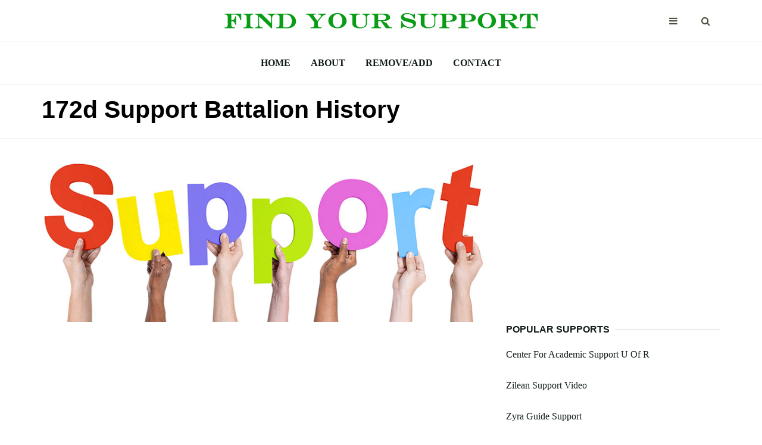

--- FILE ---
content_type: text/html; charset=utf-8
request_url: https://find-your-support.com/0-9-support/172d-support-battalion-history.html
body_size: 5150
content:
<!DOCTYPE html>
<html lang="en">

<head>
<script async src="https://pagead2.googlesyndication.com/pagead/js/adsbygoogle.js?client=ca-pub-3277272224036146" crossorigin="anonymous"></script>
	<meta charset="utf-8">
	<meta http-equiv="X-UA-Compatible" content="IE=edge">
	<meta name="viewport" content="width=device-width, initial-scale=1">

	<title>172d Support Battalion History - find-your-support.com</title>
	
	<meta name="description" content="All needed 172d Support Battalion History information. All you want to know about 172d Support Battalion History.">

	<!-- Google font -->
	<link href="https://fonts.googleapis.com/css?family=Montserrat:400,700%7CMuli:400,700" rel="stylesheet">

	<!-- Bootstrap -->
	<link type="text/css" rel="stylesheet" href="css/bootstrap.min.css" />

	<!-- Font Awesome Icon -->
	<link rel="stylesheet" href="css/font-awesome.min.css">

	<!-- Custom stlylesheet -->
	<link type="text/css" rel="stylesheet" href="css/style.css" />

	<!-- HTML5 shim and Respond.js for IE8 support of HTML5 elements and media queries -->
	<!-- WARNING: Respond.js doesn't work if you view the page via file:// -->
	<!--[if lt IE 9]>
		  <script src="https://oss.maxcdn.com/html5shiv/3.7.3/html5shiv.min.js"></script>
		  <script src="https://oss.maxcdn.com/respond/1.4.2/respond.min.js"></script>
		<![endif]-->
	
	<link rel="shortcut icon" href="https://find-your-support.com/img/favicon.ico" type="image/x-icon">


</head>

<body>
<!-- HEADER -->
	<header id="header">
		<!-- NAV -->
		<div id="nav">
			<!-- Top Nav -->
			<div id="nav-top">
				<div class="container">
					<!-- logo -->
					<div class="nav-logo">
						<a href="https://find-your-support.com" class="logo"><img src="https://find-your-support.com/img/findyoursupport-logo-dark.png" alt="Find Support You Need"></a>
					</div>
					<!-- /logo -->

					<!-- search & aside toggle -->
					<div class="nav-btns">
						<button class="aside-btn"><i class="fa fa-bars"></i></button>
						<button class="search-btn"><i class="fa fa-search"></i></button>
						<div id="nav-search">
							<form>
								<input class="input" name="search" placeholder="Find Your Support">
							</form>
							<button class="nav-close search-close">
								<span></span>
							</button>
						</div>
					</div>
					<!-- /search & aside toggle -->
				</div>
			</div>
			<!-- /Top Nav -->

			<!-- Main Nav -->
			<div id="nav-bottom">
				<div class="container">
					<!-- nav -->
					<ul class="nav-menu">
						<li><a href="https://find-your-support.com">Home</a></li>
						<li><a href="https://find-your-support.com/about.html">About</a></li>
						<li><a href="https://find-your-support.com/remove-add.html">Remove/Add</a></li>
						<li><a href="https://find-your-support.com/contacts.html">Contact</a></li>
					</ul>
					<!-- /nav -->
				</div>
			</div>
			<!-- /Main Nav -->

			<!-- Aside Nav -->
			<div id="nav-aside">
				<ul class="nav-aside-menu">
					<li><a href="https://find-your-support.com">Home</a></li>
					<li><a href="https://find-your-support.com/about.html">About</a></li>
					<li><a href="https://find-your-support.com/remove-add.html">Remove/Add</a></li>
					<li><a href="https://find-your-support.com/contacts.html">Contact</a></li>				
				</ul>
				<button class="nav-close nav-aside-close"><span></span></button>
			</div>
			<!-- /Aside Nav -->
		</div>
		<!-- /NAV -->


		<!-- PAGE HEADER -->
		<div id="post-header" class="page-header">
			<div class="page-header-bg" data-stellar-background-ratio="0.5"></div>
			<div class="container">
				<div class="row">
					<div class="col-md-10">
						<h1>172d Support Battalion History</h1>
					</div>
				</div>
			</div>
		</div>
		<!-- /PAGE HEADER -->
	</header>
	<!-- /HEADER -->

	<!-- section -->
	<div class="section">
		<!-- container -->
		<div class="container">
			<!-- row -->
			<div class="row">
				<div class="col-md-8">

					<!-- post content -->
					<div class="section-row">
						<center><img width="100%" src="https://find-your-support.com/img/findyoursupport-05.png" alt="172d Support Battalion History" /></center>
						<br>
						<center>
<script async src="https://pagead2.googlesyndication.com/pagead/js/adsbygoogle.js"></script>
<!-- support-links-hor -->
<ins class="adsbygoogle"
style="display:block"
data-ad-client="ca-pub-3277272224036146"
data-ad-slot="3635482088"
data-ad-format="link"
data-full-width-responsive="true"></ins>
<script>
(adsbygoogle = window.adsbygoogle || []).push({});
</script>
</center>
<p>Find all needed information about <b>172d Support Battalion History</b>. Below you can see links where you can find everything you want to know about 172d Support Battalion History.</p>
							
							<div>
							<br>
							<h3><a rel="nofollow" href="https://en.wikipedia.org/wiki/172nd_Infantry_Brigade_(United_States)"><b>172nd Infantry Brigade (United States) - Wikipedia</b></a></h3>
							<ul style="color:#891c02"><b>https://en.wikipedia.org/wiki/172nd_Infantry_Brigade_(United_States)</b></ul>
							<ul>The brigade was a separate unit and did not report to a higher division-level headquarters, but instead reported directly to the V Corps of United States Army Europe.The Headquarters and Headquarters Company of the unit was located at Grafenw&#246;hr, Germany. The Unit also contained the 1st Battalion, 2d Infantry, the 2nd Battalion, 28th Infantry, the 1st Battalion, 77th Field Artillery, the 9th ...</ul>
							</div>
							
							<div>
							<br>
							<h3><a rel="nofollow" href="https://history.army.mil/html/forcestruc/special_designations.html"><b>Special Designations U.S. Army Center of Military History</b></a></h3>
							<ul style="color:#891c02"><b>https://history.army.mil/html/forcestruc/special_designations.html</b></ul>
							<ul>Unit Designation Special Designation; 0001 HHBN, 1st Armored Division: OLD IRONSIDES: 0002 HHC, 1st Brigade Combat Team, 1st Armored Division: FORERUNNERS: 0003 HHC, 2d Brigade Combat Team, 1st Armored Division : IRON BRIGADE (see also HELMSMEN) 0004 HHC, 2d Brigade Combat Team, 1st Armored Division: HELMSMEN (discontinued see IRON BRIGADE)</ul>
							</div>
							
							<div>
							<br>
							<h3><a rel="nofollow" href="https://history.army.mil/html/forcestruc/lineages/branches/div/defaultDIV.htm"><b>Divisions and Brigades - Lineage and Honors  U.S. Army ...</b></a></h3>
							<ul style="color:#891c02"><b>https://history.army.mil/html/forcestruc/lineages/branches/div/defaultDIV.htm</b></ul>
							<ul>* Note: There is no lineal connection between the 6th Cavalry Brigade and the 6th Cavalry Regiment (see Armored/Cavalry section).</ul>
							</div>
							
							<div>
							<br>
							<h3><a rel="nofollow" href="https://en.wikipedia.org/wiki/172nd_Infantry_Regiment_(United_States)"><b>172nd Infantry Regiment (United States) - Wikipedia</b></a></h3>
							<ul style="color:#891c02"><b>https://en.wikipedia.org/wiki/172nd_Infantry_Regiment_(United_States)</b></ul>
							<ul>The 3rd Battalion, 172nd Infantry Regiment (Mountain), also known as the &quot;Mountain Battalion&quot;, is a Vermont Army National Guard light infantry battalion which specializes in mountainous and cold weather operations. The unit falls under the command of the Vermont Army National Guard's 86th Infantry Brigade Combat Team (Mountain). Before the creation of the 86th IBCT (MTN) in 2008, 3-172 IN (MTN ...</ul>
							</div>
							
							<div>
							<br>
							<h3><a rel="nofollow" href="https://commons.wikimedia.org/wiki/Coats_of_arms_of_U.S._Army_Units"><b>Coats of arms of U.S. Army Units - Wikimedia Commons</b></a></h3>
							<ul style="color:#891c02"><b>https://commons.wikimedia.org/wiki/Coats_of_arms_of_U.S._Army_Units</b></ul>
							<ul>Coats of arms of US Army units are heraldic emblems associated with units in the US Army.Under Army Regulation 840-10, each regiment and separate table of organization and equipment (TOE) battalion of the US Army is authorized a coat of arms to be …</ul>
							</div>
							
							<div>
							<br>
							<h3><a rel="nofollow" href="http://www.cmohs.org/living-recipients.php"><b>CMOHS.org - Living Recipients</b></a></h3>
							<ul style="color:#891c02"><b>http://www.cmohs.org/living-recipients.php</b></ul>
							<ul>Name Rank Organization Conflict. ADKINS, BENNIE G. Sergeant First Class</ul>
							</div>
							
							<div>
							<br>
							<h3><a rel="nofollow" href="https://historynewsnetwork.org/article/1802"><b>The Vietnam War Crimes You Never Heard Of  History News ...</b></a></h3>
							<ul style="color:#891c02"><b>https://historynewsnetwork.org/article/1802</b></ul>
							<ul>frank hillier - 12/22/2008 . vietnam was an unexcusable and disgusting stain on american history. a mass of young,afraid and angry men, many of which were using drugs, punted into an alien land ...</ul>
							</div>
							
						<br><br><br>
						<h2>Need to find 172d Support Battalion History information?</h2>
						<p>To find needed information please read the text beloow. If you need to know more you can click on the links to visit sites with more detailed data.</p>
					</div>
					<!-- /post content -->

					<!-- post tags -->
					<div class="section-row">
						<div class="post-tags">
							<ul>
								<li>SIMILAR SUPPORT INFO:</li>
								<li><a href="https://find-your-support.com/0-9-support/3-mobile-support-iphone.html">3 Mobile Support Iphone</a></li>
								<li><a href="https://find-your-support.com/0-9-support/45th-civil-support-team-tennessee.html">45th Civil Support Team Tennessee</a></li>
								<li><a href="https://find-your-support.com/0-9-support/150mm-post-support-bolt-down.html">150mm Post Support Bolt Down</a></li>
								<li><a href="https://find-your-support.com/0-9-support/1997-ford-f350-radiator-core-support.html">1997 Ford F350 Radiator Core Support</a></li>
								<li><a href="https://find-your-support.com/0-9-support/304-combat-support.html">304 Combat Support</a></li>
								<li><a href="https://find-your-support.com/0-9-support/1-service-support-symantec-com.html">1 Service Support Symantec Com</a></li>
							</ul>
						</div>
					</div>
					<!-- /post tags -->

					<!-- post nav -->
					<div class="section-row">
						<div class="post-nav">
							<div class="prev-post">
								<a href='https://find-your-support.com/0-9-support/172d-support-battalion-facebook.html'><span>Previous</span></a>
							</div>

							<div class="next-post">
								<a href='https://find-your-support.com/0-9-support/172d-support-battalion-schweinfurt-germany.html'><span>Next</span></a>
							</div>
						</div>
					</div>
					<!-- /post nav  -->



					<!-- /related post -->
					<div>
						<div class="section-title">
							<h4 class="title">Related Support Info</h4>
						</div>
						<div class="row">
							<!-- post -->
							<div class="col-md-4">
								<div class="post post-sm">
									<div class="post-body">
										<p><a href="https://find-your-support.com/0-9-support/181st-brigade-support-battalion.html">181st Brigade Support Battalion</a></p>
									</div>
								</div>
							</div>
							<!-- /post -->

							<!-- post -->
							<div class="col-md-4">
								<div class="post post-sm">
									<div class="post-body">
										<p><a href="https://find-your-support.com/0-9-support/2001-ford-ranger-radiator-support.html">2001 Ford Ranger Radiator Support</a></p>
									</div>
								</div>
							</div>
							<!-- /post -->

							<!-- post -->
							<div class="col-md-4">
								<div class="post post-sm">
									<div class="post-body">
										<p><a href="https://find-your-support.com/0-9-support/2000-toyota-tacoma-radiator-support.html">2000 Toyota Tacoma Radiator Support</a></p>
									</div>
								</div>
							</div>
							<!-- /post -->
							
						</div>
					</div>
					<!-- /related post -->
									</div>
				<div class="col-md-4">
					<!-- ad widget -->
<script async src="https://pagead2.googlesyndication.com/pagead/js/adsbygoogle.js"></script>
<!-- support-media-vert -->
<ins class="adsbygoogle"
style="display:block"
data-ad-client="ca-pub-3277272224036146"
data-ad-slot="7356053484"
data-ad-format="auto"
data-full-width-responsive="true"></ins>
<script>
(adsbygoogle = window.adsbygoogle || []).push({});
</script>
					<!-- /ad widget -->
					
					<!-- post widget -->
					<div class="aside-widget">
						<div class="section-title">
							<h4 class="title">Popular Supports</h4>
						</div>
						<!-- post -->
						<div class="post post-widget">
								<p class="post-title"><a href="https://find-your-support.com/c-support/center-for-academic-support-u-of-r.html">Center For Academic Support U Of R</a></p>
						</div>
						<!-- /post -->
						<!-- post -->
						<div class="post post-widget">
								<p class="post-title"><a href="https://find-your-support.com/z-support/zilean-support-video.html">Zilean Support Video</a></p>
						</div>
						<!-- /post -->
						<!-- post -->
						<div class="post post-widget">
								<p class="post-title"><a href="https://find-your-support.com/z-support/zyra-guide-support.html">Zyra Guide Support</a></p>
						</div>
						<!-- /post -->
						<!-- post -->
						<div class="post post-widget">
								<p class="post-title"><a href="https://find-your-support.com/j-support/jcpenney-support-specialist-salary.html">Jcpenney Support Specialist Salary</a></p>
						</div>
						<!-- /post -->
						<!-- post -->
						<div class="post post-widget">
								<p class="post-title"><a href="https://find-your-support.com/l-support/lumbar-support-chair-position.html">Lumbar Support Chair Position</a></p>
						</div>
						<!-- /post -->
						<!-- post -->
						<div class="post post-widget">
								<p class="post-title"><a href="https://find-your-support.com/x-support/xbox-netflix-tech-support.html">Xbox Netflix Tech Support</a></p>
						</div>
						<!-- /post -->
						<!-- post -->
						<div class="post post-widget">
								<p class="post-title"><a href="https://find-your-support.com/g-support/guildwars-support.html">Guildwars Support</a></p>
						</div>
						<!-- /post -->
						<!-- post -->
						<div class="post post-widget">
								<p class="post-title"><a href="https://find-your-support.com/h-support/hsr-support.html">Hsr Support</a></p>
						</div>
						<!-- /post -->
						<!-- post -->
						<div class="post post-widget">
								<p class="post-title"><a href="https://find-your-support.com/l-support/lexmark-support-by-phone.html">Lexmark Support By Phone</a></p>
						</div>
						<!-- /post -->
						<!-- post -->
						<div class="post post-widget">
								<p class="post-title"><a href="https://find-your-support.com/f-support/flip-flop-with-arch-support.html">Flip Flop With Arch Support</a></p>
						</div>
						<!-- /post -->
						<!-- post -->
						<div class="post post-widget">
								<p class="post-title"><a href="https://find-your-support.com/j-support/jobs-child-support.html">Jobs Child Support</a></p>
						</div>
						<!-- /post -->

					</div>
					<!-- /post widget -->
					
					<!-- category widget -->
					<div class="aside-widget">
						<div class="section-title">
							<h4 class="title">Support info by ABC</h4>
						</div>
						<div class="category-widget">
							<ul>
								<li><ul>
<li><a href="https://find-your-support.com/0-9-support/">0-9-Support</a></li>
<li><a href="https://find-your-support.com/a-support/">A-Support</a></li>
<li><a href="https://find-your-support.com/b-support/">B-Support</a></li>
<li><a href="https://find-your-support.com/c-support/">C-Support</a></li>
<li><a href="https://find-your-support.com/d-support/">D-Support</a></li>
<li><a href="https://find-your-support.com/e-support/">E-Support</a></li>
<li><a href="https://find-your-support.com/f-support/">F-Support</a></li>
<li><a href="https://find-your-support.com/g-support/">G-Support</a></li>
<li><a href="https://find-your-support.com/h-support/">H-Support</a></li>
<li><a href="https://find-your-support.com/i-support/">I-Support</a></li>
<li><a href="https://find-your-support.com/j-support/">J-Support</a></li>
<li><a href="https://find-your-support.com/k-support/">K-Support</a></li>
<li><a href="https://find-your-support.com/l-support/">L-Support</a></li>
<li><a href="https://find-your-support.com/m-support/">M-Support</a></li>
<li><a href="https://find-your-support.com/n-support/">N-Support</a></li>
<li><a href="https://find-your-support.com/o-support/">O-Support</a></li>
<li><a href="https://find-your-support.com/p-support/">P-Support</a></li>
<li><a href="https://find-your-support.com/q-support/">Q-Support</a></li>
<li><a href="https://find-your-support.com/r-support/">R-Support</a></li>
<li><a href="https://find-your-support.com/s-support/">S-Support</a></li>
<li><a href="https://find-your-support.com/t-support/">T-Support</a></li>
<li><a href="https://find-your-support.com/u-support/">U-Support</a></li>
<li><a href="https://find-your-support.com/v-support/">V-Support</a></li>
<li><a href="https://find-your-support.com/w-support/">W-Support</a></li>
<li><a href="https://find-your-support.com/x-support/">X-Support</a></li>
<li><a href="https://find-your-support.com/y-support/">Y-Support</a></li>
<li><a href="https://find-your-support.com/z-support/">Z-Support</a></li>
</ul>
</li>
							</ul>
						</div>
					</div>
					<!-- /category widget -->


					
				</div>
			</div>
			<!-- /row -->
		</div>
		<!-- /container -->
	</div>
	<!-- /SECTION -->














	<!-- FOOTER -->
	<footer id="footer">
		<!-- container -->
		<div class="container">
<center>
<script async src="https://pagead2.googlesyndication.com/pagead/js/adsbygoogle.js"></script>
<!-- support-links-hor -->
<ins class="adsbygoogle"
style="display:block"
data-ad-client="ca-pub-3277272224036146"
data-ad-slot="3635482088"
data-ad-format="link"
data-full-width-responsive="true"></ins>
<script>
(adsbygoogle = window.adsbygoogle || []).push({});
</script>
</center>
			<!-- row -->
			<div class="row">
				<div class="col-md-3">
					<div class="footer-widget">
						<div class="footer-logo">
							<a href="https://find-your-support.com" class="logo"><img src="https://find-your-support.com/img/findyoursupport-logo-light.png" alt="Find Your Support Information"></a>
						</div>
						<p>Copyright &copy;2020 find-your-support.com</p>
						<p>All rights reserved.</p>
						<p><a href="https://find-your-support.com/privacy-policy.html">Privacy Policy</p>
					</div>
				</div>
				<div class="col-md-3">
					<div class="footer-widget">
						<h4 class="footer-title">Recently Added Support Pages</h4>
						<div class="tags-widget">
							<ul>
								<li><a href="https://find-your-support.com/j-support/java-support-browser.html">Java Support Browser</a></li>
								<li><a href="https://find-your-support.com/o-support/officer-evaluation-report-support-form-67-9-1.html">Officer Evaluation Report Support Form 67 9 1</a></li>
								<li><a href="https://find-your-support.com/f-support/futuro-comfort-lift-knee-support-small.html">Futuro Comfort Lift Knee Support Small</a></li>
								<li><a href="https://find-your-support.com/j-support/jquery-carousel-video-support.html">Jquery Carousel Video Support</a></li>
								<li><a href="https://find-your-support.com/b-support/best-walking-shoes-for-stability-and-support.html">Best Walking Shoes For Stability And Support</a></li>
								<li><a href="https://find-your-support.com/w-support/wilmington-regional-autism-parent-support.html">Wilmington Regional Autism Parent Support</a></li>
								<li><a href="https://find-your-support.com/c-support/child-support-mediators.html">Child Support Mediators</a></li>
								<li><a href="https://find-your-support.com/f-support/ford-ranger-core-support-mount.html">Ford Ranger Core Support Mount</a></li>
							</ul>
						</div>
					</div>
				</div>
				<div class="col-md-3">
					<div class="footer-widget">
						<h4 class="footer-title">Popular Support Pages</h4>
						<div class="category-widget">
							<ul>
								<li><a href="https://find-your-support.com/q-support/quotes-on-basic-life-support.html">Quotes On Basic Life Support</a></li>
								<li><a href="https://find-your-support.com/g-support/gts-tech-support.html">Gts Tech Support</a></li>
								<li><a href="https://find-your-support.com/j-support/jaxb-cdata-support.html">Jaxb Cdata Support</a></li>
								<li><a href="https://find-your-support.com/q-support/quality-administrative-support.html">Quality Administrative Support</a></li>
								<li><a href="https://find-your-support.com/f-support/free-online-tech-support-test.html">Free Online Tech Support Test</a></li>
							</ul>
						</div>
					</div>
				</div>
				<div class="col-md-3">
					<div class="footer-widget">
						<h4 class="footer-title">Latest Searches</h4>
						<div class="tags-widget">
							<ul>
								<li><a href="https://find-your-support.com/v-support/vgn-fw139e-support.html">Vgn Fw139e Support</a></li>
								<li><a href="https://find-your-support.com/c-support/co-divorce-group-michigan-oakland-support.html">Co Divorce Group Michigan Oakland Support</a></li>
								<li><a href="https://find-your-support.com/x-support/xpath-2-0-browser-support.html">Xpath 2 0 Browser Support</a></li>
								<li><a href="https://find-your-support.com/x-support/xbox360-tech-support-phone.html">Xbox360 Tech Support Phone</a></li>
								<li><a href="https://find-your-support.com/v-support/vmware-enterprise-support-phone-number.html">Vmware Enterprise Support Phone Number</a></li>
								<li><a href="https://find-your-support.com/w-support/wireless-gear-support.html">Wireless Gear Support</a></li>
								<li><a href="https://find-your-support.com/s-support/silicon-image-sata-support.html">Silicon Image Sata Support</a></li>
								<li><a href="https://find-your-support.com/y-support/young-persons-support-plan.html">Young Persons Support Plan</a></li>
							</ul>
						</div>
					</div>
				</div>
			</div>
			<!-- /row -->

		</div>
		<!-- /container -->
	</footer>
	<!-- /FOOTER -->

	<!-- jQuery Plugins -->
	<script src="https://find-your-support.com/js/jquery.min.js"></script>
	<script src="https://find-your-support.com/js/bootstrap.min.js"></script>
	<script src="https://find-your-support.com/js/jquery.stellar.min.js"></script>
	<script src="https://find-your-support.com/js/main.js"></script>

<script defer src="https://static.cloudflareinsights.com/beacon.min.js/vcd15cbe7772f49c399c6a5babf22c1241717689176015" integrity="sha512-ZpsOmlRQV6y907TI0dKBHq9Md29nnaEIPlkf84rnaERnq6zvWvPUqr2ft8M1aS28oN72PdrCzSjY4U6VaAw1EQ==" data-cf-beacon='{"version":"2024.11.0","token":"374ed4a169e84ee4879a2a4be3b124b5","r":1,"server_timing":{"name":{"cfCacheStatus":true,"cfEdge":true,"cfExtPri":true,"cfL4":true,"cfOrigin":true,"cfSpeedBrain":true},"location_startswith":null}}' crossorigin="anonymous"></script>
</body>

</html>

--- FILE ---
content_type: text/html; charset=utf-8
request_url: https://www.google.com/recaptcha/api2/aframe
body_size: 225
content:
<!DOCTYPE HTML><html><head><meta http-equiv="content-type" content="text/html; charset=UTF-8"></head><body><script nonce="kaX4yCVFx3dsQQ9RffE8Fw">/** Anti-fraud and anti-abuse applications only. See google.com/recaptcha */ try{var clients={'sodar':'https://pagead2.googlesyndication.com/pagead/sodar?'};window.addEventListener("message",function(a){try{if(a.source===window.parent){var b=JSON.parse(a.data);var c=clients[b['id']];if(c){var d=document.createElement('img');d.src=c+b['params']+'&rc='+(localStorage.getItem("rc::a")?sessionStorage.getItem("rc::b"):"");window.document.body.appendChild(d);sessionStorage.setItem("rc::e",parseInt(sessionStorage.getItem("rc::e")||0)+1);localStorage.setItem("rc::h",'1769642902188');}}}catch(b){}});window.parent.postMessage("_grecaptcha_ready", "*");}catch(b){}</script></body></html>